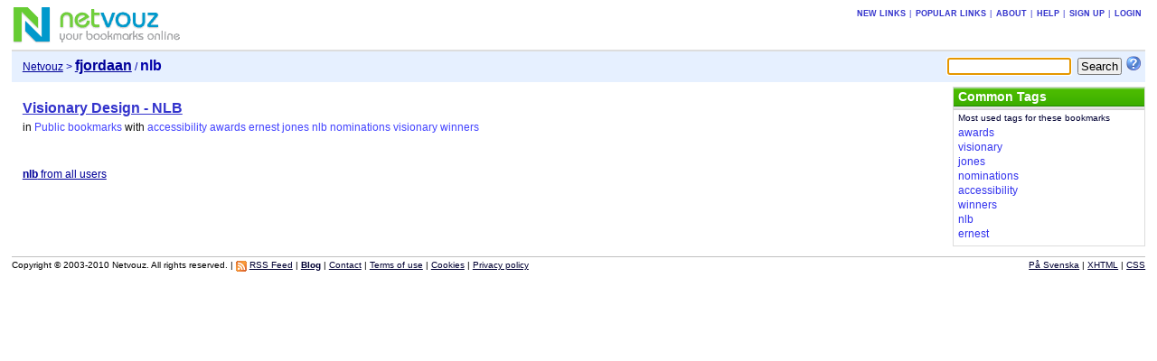

--- FILE ---
content_type: text/html; charset=UTF-8
request_url: https://netvouz.com/fjordaan/tag/nlb
body_size: 2596
content:






<?xml version="1.0" encoding="UTF-8" ?>
<!DOCTYPE html PUBLIC "-//W3C//DTD XHTML 1.0 Transitional//EN" "http://www.w3.org/TR/xhtml1/DTD/xhtml1-transitional.dtd">
<html xmlns="http://www.w3.org/1999/xhtml" lang="en-US" xml:lang="en-US">
<head>
	
<title>Netvouz - nlb bookmarks by fjordaan</title>
<meta http-equiv="Content-Type" content="text/html; charset=UTF-8" />
<meta name="description" content="Netvouz is a social bookmark manager where you can store your favorite links online and access them from any computer. You organize your bookmarks in folders and tag each bookmark with keywords and can then browse them by folder or tag, or search for them. You can make your bookmarks public or private, and if you have a blog you can also publish your bookmarks on it using our RSS feed." />
<meta name="keywords" content="bookmarks,links,tags,tagging,social bookmarking,online bookmarks,favorites,RSS,blog" />
<meta name="robots" content="noarchive" />
<meta name="verify-v1" content="9s5UsE3NrO8/739KaShfkZkoXwfFlzqg8Ezxl2s2Vhc=" />
<link rel="shortcut icon" type="image/ico" href="/web/images/favicon.ico" />
<link rel="stylesheet" type="text/css" href="/web/css/netvouz0716.css" media="screen,print" />
<link rel="alternate" type="application/rss+xml" href="/fjordaan/tag/nlb?feed=rss" title="Netvouz RSS feed" />
<script type="text/javascript" src="/web/js/divutils1125.js"></script>


</head>

<body>
<!-- PAGE -->
<div id="page">
<a name="top"></a>
		
	
		<!-- MAIN BANNER -->
<!-- google_ad_section_start(weight=ignore) -->
	<div id="mainbanner">
		<div id="logo">
				<a href='/'><img src='/web/images/logo.gif' title='Netvouz - Online Social Bookmark Manager - Save, Tag and Share your bookmarks' alt='Netvouz - Online Social Bookmark Manager - Save, Tag and Share your bookmarks' width="188" height="45" /></a>
		</div>
		
		

		
			<div class="tabs" id="globaltabs">
				<p>
					<a href="/new">New links</a>
					&#124;<a href="/popular">Popular links</a>
					
								&#124;<a href="/info/about">About</a>
								&#124;<a href="/info/help">Help</a>
								&#124;<a href="/action/signUp">Sign up</a>
								&#124;<a href="/action/logon?username=fjordaan&amp;uri=002f0066006a006f0072006400610061006e">Login</a>
						
				</p>
			</div>
		

		
	</div>
<!-- google_ad_section_end -->	
<!-- // MAIN BANNER -->
	
	
	
		


	
	
		<!-- SEARCH BOOKMARKS FORM -->
<form id="searchForm" action="/fjordaan/search" method="get">
	
	
		<input type="text" name="query" size="15" maxlength="64" tabindex="1" />
	
	<input type="submit" value="Search" tabindex="2" class="button" />
	<a href="/info/searchTips"><img src='/web/images/searchtips.gif' title='Search tips' alt='Search tips' width="16" height="16" /></a>
</form>
<script type="text/javascript">
<!--
  var focusControl = document.getElementById("searchForm").query;
  if (focusControl.type != "hidden" && !focusControl.disabled) {
     focusControl.focus();
  }
// -->
</script>
<!-- // SEARCH BOOKMARKS FORM -->

	
	
		<!-- NAVIGATOR -->
	<div id="navigator">
		<p>
		
		
		<span class="location">
		
			<a href="/">Netvouz</a>&nbsp;>&nbsp;<a href="/fjordaan"><span class="username">fjordaan</span></a> / <span class="here">nlb</span>

		
		</span>
		</p>
	</div>
<!-- // NAVIGATOR -->
	
	
	

	<!-- WRAPPER -->
	<div id="wrapper">


		<!-- MAIN -->
		<div id="main">
		
			
			

			

			
			
			
			
				
	
<!-- Google ads -->
<script type="text/javascript">
<!--
google_ad_client = "pub-2387668432533165";
google_alternate_ad_url = "http://www.netvouz.com/web/html/google_adsense_script.html";
google_ad_width = 728;
google_ad_height = 90;
google_ad_format  = "728x90_as";
google_ad_type = "text";
//-->
</script>
<script type="text/javascript" src="http://pagead2.googlesyndication.com/pagead/show_ads.js"></script>
<!-- // Google ads -->



<!-- BOOKMARKS -->
<div class="bookmarks" id="bookmarks">

				
				<!-- google_ad_section_start -->
<ul>
<li><span class="name"><a href='http://visdesign.nlbuk.org/mod.php?mod=userpage&amp;menu=20&amp;page_id=12'  title='' rel='nofollow'>Visionary Design - NLB</a></span> <br /><span class="category">in <a href='/fjordaan'>Public bookmarks</a></span> <span class="tags">with <a href="/fjordaan/tag/accessibility">accessibility</a> <a href="/fjordaan/tag/awards">awards</a> <a href="/fjordaan/tag/ernest">ernest</a> <a href="/fjordaan/tag/jones">jones</a> <a href="/fjordaan/tag/nlb">nlb</a> <a href="/fjordaan/tag/nominations">nominations</a> <a href="/fjordaan/tag/visionary">visionary</a> <a href="/fjordaan/tag/winners">winners</a></span> </li>
</ul>
<!-- google_ad_section_end -->

				
					<p class="hitinfo">
						
						<br />
						<a href='/tag/nlb'><b>nlb</b> from all users</a>
					</p>
				
		
</div>
<!-- // BOOKMARKS -->

			
			
			
			
			
			
			

			


		</div>
		<!-- // MAIN -->
		

		
		<!-- SIDEBAR -->
		<div id="sidebar">
			
				<!-- TAGS -->
		
			<div class="portlet" id="bookmarktags">
				<h6>Common Tags</h6>
				<p class="text">Most used tags for these bookmarks</p>
				
					<!-- google_ad_section_start -->
					<ul>
<li class="t0"><a href="/fjordaan/tag/awards">awards</a></li>
<li class="t0"><a href="/fjordaan/tag/visionary">visionary</a></li>
<li class="t0"><a href="/fjordaan/tag/jones">jones</a></li>
<li class="t0"><a href="/fjordaan/tag/nominations">nominations</a></li>
<li class="t0"><a href="/fjordaan/tag/accessibility">accessibility</a></li>
<li class="t0"><a href="/fjordaan/tag/winners">winners</a></li>
<li class="t0"><a href="/fjordaan/tag/nlb">nlb</a></li>
<li class="t0"><a href="/fjordaan/tag/ernest">ernest</a></li>
</ul>

					<!-- google_ad_section_end -->
				
			</div>
		
<!-- // TAGS -->

			
			
		</div>
		<!-- // SIDEBAR -->

		

	</div>
	<!-- // WRAPPER -->
	
		<!-- FOOTER -->
<!-- google_ad_section_start(weight=ignore) -->
<div style="clear:both;margin-bottom:1px;"></div>
<div id="footer">
<span class="copyright">
Copyright &copy; 2003-2010 Netvouz. All rights reserved.&nbsp;&#124;


<a href="/fjordaan/tag/nlb?feed=rss"><img src="/web/images/feed-icon-12x12.gif" title="RSS Feed" alt="RSS Feed" width="12" height="12" /></a>
<a href="/fjordaan/tag/nlb?feed=rss">RSS Feed</a>
&#124;


<a href="http://blog.netvouz.com"><b>Blog</b></a> &#124;
<a href="/info/contact">Contact</a> &#124;
<a href="/info/terms">Terms of use</a> &#124;
<a href="/info/cookies">Cookies</a> &#124;
<a href="/info/privacy">Privacy policy</a>
</span>
<span class="footertabs">
	
		<a href="/action/setLocale?locale=sv&amp;url=/fjordaan">På Svenska</a> &#124;
	
	<a href="http://validator.w3.org/check?uri=referer">XHTML</a> &#124;
	<a href="http://jigsaw.w3.org/css-validator/validator?uri=http://www.netvouz.com/web/css/netvouz0716.css">CSS</a>
</span>
</div>
<!-- google_ad_section_end -->	
<!-- // FOOTER -->

	
</div>
<!-- // PAGE -->

</body>
</html>
